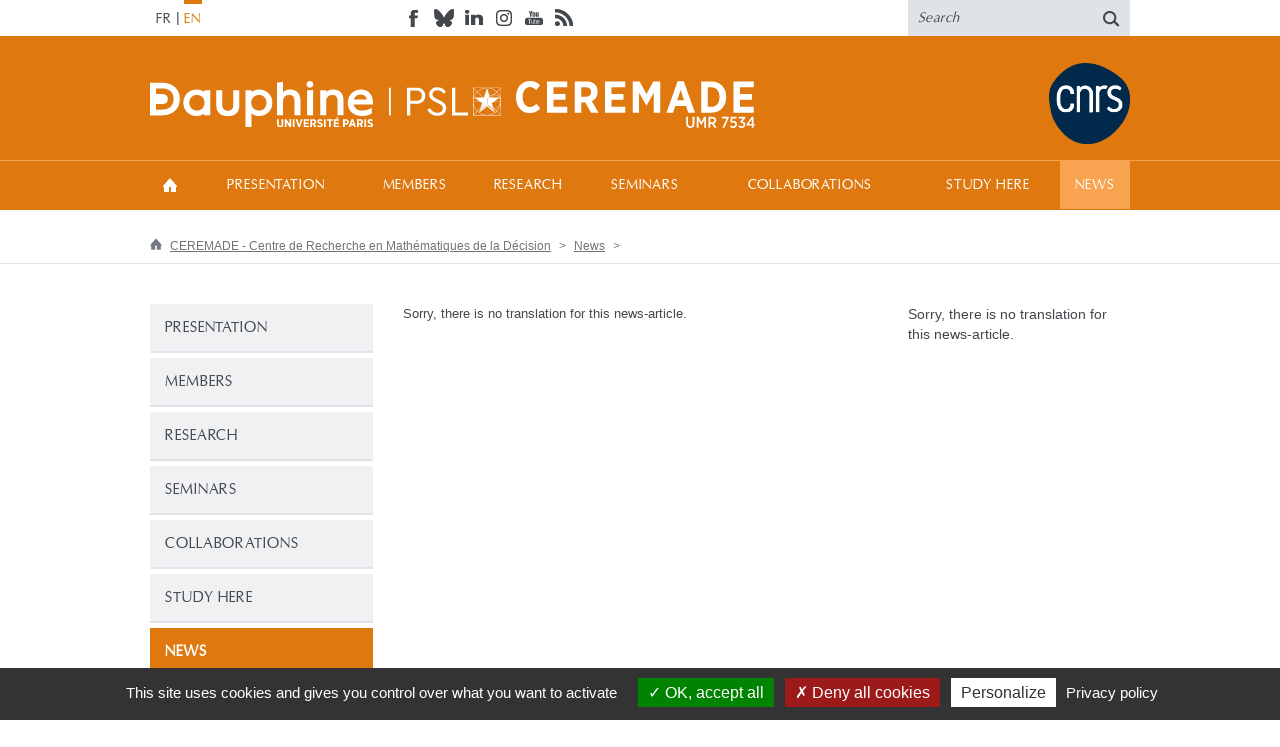

--- FILE ---
content_type: text/html; charset=utf-8
request_url: https://www.ceremade.dauphine.fr/en/news/news-details/article/soutenance-hdr-thomas-gallouet-le-24-janvier-2024-a-10h-copie-1.html
body_size: 4931
content:
<!DOCTYPE html>
<html lang="en">
<head>

<meta charset="utf-8">
<!-- 
	This website is powered by TYPO3 - inspiring people to share!
	TYPO3 is a free open source Content Management Framework initially created by Kasper Skaarhoj and licensed under GNU/GPL.
	TYPO3 is copyright 1998-2019 of Kasper Skaarhoj. Extensions are copyright of their respective owners.
	Information and contribution at https://typo3.org/
-->

<base href="/">
<link rel="shortcut icon" href="/fileadmin/dev/dauphine_responsive/2/images/favicon.ico" type="image/x-icon">

<meta name="generator" content="TYPO3 CMS">
<meta name="robots" content="index,follow,archive">
<meta name="viewport" content="width=device-width, initial-scale=1">


<link rel="stylesheet" type="text/css" href="typo3temp/assets/css/7bf3d21018.css?1759244732" media="all">
<link rel="stylesheet" type="text/css" href="fileadmin/dev/dauphine_responsive/2/js/fancybox/jquery.fancybox.css?1756741386" media="all">
<link rel="stylesheet" type="text/css" href="fileadmin/dev/dauphine_responsive/2/css/bootstrap.min.css?1756741386" media="screen">
<link rel="stylesheet" type="text/css" href="fileadmin/dev/dauphine_responsive/2/css/styles.css?1756741386" media="screen">
<link rel="stylesheet" type="text/css" href="fileadmin/dev/dauphine_responsive/2/css/elements.css?1756741386" media="screen">
<link rel="stylesheet" type="text/css" href="fileadmin/dev/dauphine_responsive/2/css/color.css?1756741386" media="screen">
<link rel="stylesheet" type="text/css" href="fileadmin/dev/dauphine_responsive/2/css/jquery.bxslider.css?1756741386" media="screen">
<link rel="stylesheet" type="text/css" href="fileadmin/dev/dauphine_responsive/2/css/noscript.css?1756741386" media="screen">
<link rel="stylesheet" type="text/css" href="fileadmin/dev/dauphine_responsive/sites/ceremade/css/spe.css?1756741386" media="screen">



<script src="https://ajax.googleapis.com/ajax/libs/jquery/1.11.0/jquery.min.js" type="text/javascript"></script>
<!--[if lte IE 9]> <script src="fileadmin/dev/dauphine_responsive/2/js/ie/matchMedia.js?1756741386" type="text/javascript"></script> <![endif]-->
<!--[if lte IE 9]> <script src="fileadmin/dev/dauphine_responsive/2/js/ie/matchMedia.addListener.js?1756741386" type="text/javascript"></script> <![endif]-->
<!--[if lt IE 9]> <script src="https://oss.maxcdn.com/libs/html5shiv/3.7.0/html5shiv.js" type="text/javascript"></script> <![endif]-->
<!--[if lt IE 9]> <script src="https://oss.maxcdn.com/libs/respond.js/1.4.2/respond.min.js" type="text/javascript"></script> <![endif]-->
<script type="text/javascript">
/*<![CDATA[*/
/*TS_inlineJS*/

        var _paq = window._paq = window._paq || [];
        /* tracker methods like "setCustomDimension" should be called before "trackPageView" */
        _paq.push(['trackPageView']);
        _paq.push(['enableLinkTracking']);
        (function() {
            var u="//www.ceremade.dauphine.fr/matomo/";
            _paq.push(['setTrackerUrl', u+'matomo.php']);
            _paq.push(['setSiteId', '1']);
            var d=document, g=d.createElement('script'), s=d.getElementsByTagName('script')[0];
            g.async=true; g.src=u+'matomo.js'; s.parentNode.insertBefore(g,s);
        })();


/*]]>*/
</script>

<title>News details &#124; Centre de Recherche en Mathématiques de la Décision (CEREMADE)</title><!--[if IE]><meta http-equiv="X-UA-Compatible" content="IE=edge" /><![endif]--><meta property="og:image" content="https://www.ceremade.dauphine.fr/fileadmin/images/paris-dauphine.jpg"><meta property="twitter:image" content="https://www.ceremade.dauphine.fr/fileadmin/images/paris-dauphine.jpg">
</head>
<body>




	<ul class="skip">
		<li><a href="#menu">Menu</a></li>
		<li><a href="#content">Content</a></li>
		<li><a href="#search">Search</a></li>
	</ul>

<header>
    <div id="topHeader">
    <div class="container">
        <div class="row">
            <div class="lang col-md-3 col-sm-9 col-xs-5"><ul class="langue"><li class="l-fr"><a href="fr/actualites/detail-de-lactualite/article/soutenance-hdr-angelina-roche-le-13-fevrier-2024-a-10h.html" title="Passer en français pour la page : Détail de l'actualité" lang="fr">FR</a></li><li class="l-en act"><span title="Current language: English" lang="en">EN</span></li></ul></div>
            <div class="col-md-6 hidden-sm hidden-xs"><ul class="social"><li><a href="https://www.facebook.com/Universite.Paris.Dauphine" target="_blank"><img src="fileadmin/dev/dauphine_responsive/2/images/header/social/facebook.png" width="22" height="18"   alt="Find us on Facebook (new window)" ></a></li><li><a href="https://web-cdn.bsky.app/profile/univdauphine.bsky.social" target="_blank"><img src="fileadmin/dev/dauphine_responsive/2/images/header/social/bsky-gray.png" width="22" height="18"   alt="Bluesky" ></a></li><li><a href="https://fr.linkedin.com/school/universit%C3%A9-paris-dauphine/" target="_blank"><img src="fileadmin/dev/dauphine_responsive/2/images/header/social/linkedin.png" width="22" height="18"   alt="Find us on LinkedIn (new window)" ></a></li><li><a href="https://www.instagram.com/univdauphine/" target="_blank"><img src="fileadmin/dev/dauphine_responsive/2/images/header/social/instagram.png" width="22" height="18"   alt="Visit our photo gallery on Instagram (new window)" ></a></li><li><a href="https://www.youtube.com/user/univparisdauphine" target="_blank"><img src="fileadmin/dev/dauphine_responsive/2/images/header/social/youtube.png" width="22" height="18"   alt="Find us on YouTube (new window)" ></a></li><li><a href="en/rss.xml" target="_blank"><img src="fileadmin/dev/dauphine_responsive/2/images/header/social/rss.png" width="22" height="18"   alt="Subscribe to our RSS feed (new window)" ></a></li></ul></div>
            
            <div role="search" id="search" class="col-md-3 col-sm-3 col-xs-7">
    <form action="en/search-results.html" method="post">
        <label class="skip" for="searchField">Enter your search:</label>
        <input type="hidden" name="tx_indexedsearch_pi2[action]" value="search"/>
        <input type="hidden" name="tx_indexedsearch_pi2[controller]" value="Search"/>
        <input type="text" onfocus="if(this.value=='Search') this.value='';" onblur="if(this.value=='') this.value='Search';" value="Search" id="searchField" name="tx_indexedsearch_pi2[search][sword]" title="Search area">
        <button type="submit"><img src="fileadmin/dev/dauphine_responsive/2/images/header/search.png" alt="Search now!"/></button>
    </form>
</div>
        </div>
    </div>
</div>
<div id="nav">
    <div class="container">
        <div class="row">
            <div id="logo" role="banner" class="col-md-7 col-sm-12 col-xs-12">
                <h1>
                    <a class="logo-baseline" href="https://dauphine.psl.eu/"><img src="fileadmin/dev/dauphine_responsive/base/images/logo_dauphine.svg" alt="Consulter le site de l'Université Paris Dauphine" /></a><a href="en.html" class="logo-sat-baseline"><img src="fileadmin/dev/dauphine_responsive/sites/ceremade/images/baseline.svg" alt="Centre de Recherche en Mathématiques de la Décision (CEREMADE), back to home" /></a><a class="logo-cnrs" href="http://www.cnrs.fr/" target="_blank"><img src="fileadmin/dev/dauphine_responsive/sites/ceremade/images/logo-cnrs.png" alt="CNRS" /></a>
                </h1>
            </div>
            <div id="mainMenuC" class="col-md-5 col-sm-12 col-xs-12">
                <a class="menuButton">Menu</a>
                <nav role="navigation" id="mainMenu">
                    <a class="menuButton">Fermer</a>
                    <ul><li class="home"><a href="en.html">Home</a></li><li class="sub"><a href="en/presentation.html">Presentation</a><ul><li><a href="en/presentation/organizational-charts.html">Organizational charts</a></li><li class="sub"><a href="en/presentation/committees.html">Committees</a><ul><li><a href="en/presentation/committees/committee-for-gender-equality.html">Committee for Gender Equality</a></li><li><a href="en/presentation/committees/environmental-responsibility.html">Environmental Responsibility</a></li></ul></li><li><a href="en/presentation/hceres-evaluation.html">HCERES Evaluation</a></li></ul></li><li class="sub"><a href="en/members.html">Members</a><ul><li><a href="en/members/academic-staff.html">Academic staff</a></li><li><a href="en/members/phd-students-postdocs.html">PhD Students - Postdocs</a></li><li><a href="en/members/administrative-staff.html">Administrative staff</a></li><li><a href="en/members/research-engineers.html">Research engineers</a></li></ul></li><li class="sub"><a href="en/research.html">RESEARCH</a><ul><li class="sub"><a href="en/research/research-topics.html">Research topics</a><ul><li><a href="en/research/research-topics/nonlinear-analysis.html">Nonlinear analysis</a></li><li><a href="en/research/research-topics/mathematics-of-economics-and-finance.html">Mathematics of Economics and Finance</a></li><li><a href="en/research/research-topics/probabilities-and-statistics.html">Probabilities and Statistics</a></li></ul></li><li><a href="en/research/publications.html">PUBLICATIONS</a></li><li><a href="en/research/some-research-snapshots.html">Some research snapshots</a></li><li><a href="en/research/defended-theses.html">Defended theses</a></li></ul></li><li class="sub"><a href="en/seminars.html">Seminars</a><ul><li><a href="en/seminars/this-week-at-ceremade.html">This week at Ceremade</a></li><li class="sub"><a href="en/seminars/analyse-proba-seminar.html">Analyse-Proba Seminar</a><ul><li><a href="en/seminars/analyse-proba-seminar/past-seminars.html">Past seminars</a></li></ul></li><li class="sub"><a href="en/seminars/young-researcher-seminar.html">Young Researcher Seminar</a><ul><li><a href="en/seminars/young-researcher-seminar/past-seminars.html">Past seminars</a></li></ul></li><li class="sub"><a href="en/seminars/rencontres-statistiques.html">Rencontres statistiques</a><ul><li><a href="en/seminars/rencontres-statistiques/past-seminars.html">Past seminars</a></li></ul></li><li class="sub"><a href="en/seminars/colloquium-of-ceremade.html">Colloquium of Ceremade</a><ul><li><a href="en/seminars/colloquium-of-ceremade/colloquiums-passes.html">Colloquiums passés</a></li></ul></li><li class="sub"><a href="en/seminars/it-tools.html">IT tools</a><ul><li><a href="en/seminars/it-tools/seminaires-passes.html">Séminaires passés</a></li></ul></li></ul></li><li class="sub"><a href="en/collaborations.html">Collaborations</a><ul><li><a href="en/collaborations/reseaux-de-recherche.html">Réseaux de recherche</a></li><li><a href="en/collaborations/scientific-guests.html">Scientific guests</a></li><li class="sub"><a href="en/collaborations/cooperation-scientifique-avec-cuba-en-mathematiques-appliquees.html">Collaborations internationales</a><ul><li><a href="en/collaborations/collaborations-internationales/scientific-cooperation-with-cuba-in-applied-mathematics.html">Scientific cooperation with Cuba in Applied Mathematics</a></li></ul></li><li><a href="en/collaborations/collaborations-with-industries.html">Collaborations with industries</a></li></ul></li><li class="sub"><a href="en/study-here.html">Study here</a><ul><li><a href="en/study-here/doctorate.html">Doctorate</a></li><li><a href="en/study-here/masters.html">Masters</a></li></ul></li><li class="active sub"><a href="en/news.html">News</a><ul><li><a href="en/news/events.html">Events</a></li><li><a href="en/news/awards-and-honours.html">Awards and honours</a></li><li><a href="en/news/thesis-and-hdr-defenses.html">Thesis and HDR defenses</a></li></ul></li></ul>
                </nav>
            </div>
        </div>
    </div>
</div>
</header>


        
        <div id="rootline" class="hidden-xs">
    <div class="container">
        <ul><li><a href="en.html">CEREMADE - Centre de Recherche en Mathématiques de la Décision</a></li><li><a href="en/news.html">News</a></li><li></li></ul>
    </div>
</div>

        <div id="main" class="container">
            <div class="row">
                <div class="contentLeft col-md-3 col-sm-12 col-xs-12">
                    <nav role="navigation"><ul id="leftMenu"><li><a href="en/presentation.html">Presentation</a></li><li><a href="en/members.html">Members</a></li><li><a href="en/research.html">RESEARCH</a></li><li><a href="en/seminars.html">Seminars</a></li><li><a href="en/collaborations.html">Collaborations</a></li><li><a href="en/study-here.html">Study here</a></li><li class="active"><a href="en/news.html"><strong>News</strong></a><ul><li><a href="en/news/events.html">Events</a></li><li><a href="en/news/awards-and-honours.html">Awards and honours</a></li><li><a href="en/news/thesis-and-hdr-defenses.html">Thesis and HDR defenses</a></li></ul></li></ul></nav>
                    <!--TYPO3SEARCH_begin-->
                    
                    <!--TYPO3SEARCH_end-->
                </div>
                <section role="main" class="content col-md-6 col-sm-8 col-xs-12">
                    
                    <!--TYPO3SEARCH_begin-->
                    <div id="c148245" class="csc-frame csc-frame-default">Sorry, there is no translation for this news-article.</div>
                    <!--TYPO3SEARCH_end-->
                </section>
                <aside class="contentRight col-md-3 col-sm-4 col-xs-12">
                    <!--TYPO3SEARCH_begin-->
                    <div id="c148246" class="csc-frame csc-frame-default">Sorry, there is no translation for this news-article.</div>
                    <!--TYPO3SEARCH_end-->
                </aside>
            </div>
        </div>
    

<footer>
    <div id="footerTop">
    <div class="container">
        <div class="row">
            <nav role="navigation"><ul class="footerMenu hidden-xs"><li class="col-md-3 col-sm-4"><h2><a href="en/presentation.html">Presentation</a></h2><ul><li><a href="en/presentation/organizational-charts.html">Organizational charts</a></li><li><a href="en/presentation/committees.html">Committees</a></li><li><a href="en/presentation/hceres-evaluation.html">HCERES Evaluation</a></li></ul></li><li class="col-md-3 col-sm-4"><h2><a href="en/members.html">Members</a></h2><ul><li><a href="en/members/academic-staff.html">Academic staff</a></li><li><a href="en/members/phd-students-postdocs.html">PhD Students - Postdocs</a></li><li><a href="en/members/administrative-staff.html">Administrative staff</a></li><li><a href="en/members/research-engineers.html">Research engineers</a></li></ul></li><li class="col-md-3 col-sm-4"><h2><a href="en/research.html">RESEARCH</a></h2><ul><li><a href="en/research/research-topics.html">Research topics</a></li><li><a href="en/research/publications.html">PUBLICATIONS</a></li><li><a href="en/research/some-research-snapshots.html">Some research snapshots</a></li><li><a href="en/research/defended-theses.html">Defended theses</a></li></ul></li><li class="col-md-3 col-sm-4 clearfix-sm"><h2><a href="en/seminars.html">Seminars</a></h2><ul><li><a href="en/seminars/this-week-at-ceremade.html">This week at Ceremade</a></li><li><a href="en/seminars/analyse-proba-seminar.html">Analyse-Proba Seminar</a></li><li><a href="en/seminars/young-researcher-seminar.html">Young Researcher Seminar</a></li><li><a href="en/seminars/rencontres-statistiques.html">Rencontres statistiques</a></li><li><a href="en/seminars/colloquium-of-ceremade.html">Colloquium of Ceremade</a></li><li><a href="en/seminars/it-tools.html">IT tools</a></li></ul></li><li class="col-md-3 col-sm-4 clearfix-md"><h2><a href="en/collaborations.html">Collaborations</a></h2><ul><li><a href="en/collaborations/reseaux-de-recherche.html">Réseaux de recherche</a></li><li><a href="en/collaborations/scientific-guests.html">Scientific guests</a></li><li><a href="en/collaborations/cooperation-scientifique-avec-cuba-en-mathematiques-appliquees.html">Collaborations internationales</a></li><li><a href="en/collaborations/collaborations-with-industries.html">Collaborations with industries</a></li></ul></li><li class="col-md-3 col-sm-4"><h2><a href="en/study-here.html">Study here</a></h2><ul><li><a href="en/study-here/doctorate.html">Doctorate</a></li><li><a href="en/study-here/masters.html">Masters</a></li></ul></li><li class="col-md-3 col-sm-4 clearfix-sm"><h2><a href="en/news.html">News</a></h2><ul><li><a href="en/news/events.html">Events</a></li><li><a href="en/news/awards-and-honours.html">Awards and honours</a></li><li><a href="en/news/thesis-and-hdr-defenses.html">Thesis and HDR defenses</a></li></ul></li></ul></nav><div class="clearfix"></div>
            
            <ul class="logo footerMenu"><li class="col-md-6 col-sm-9 col-xs-12"><h2>Our communities</h2>
            <ul><li><a href="http://www.cge.asso.fr/" target="_blank"><img class="psl" src="fileadmin/dev/dauphine_responsive/2/images/footer/logo/Grandes-Ecoles.png" alt="{$lib.logoFooter.communautes.alt.cge}"></a></li><li><a href="http://www.cpu.fr/" target="_blank"><img src="fileadmin/dev/dauphine_responsive/2/images/footer/logo/cpu.png" alt="{$lib.logoFooter.communautes.alt.cge}" /></a></li></ul>
        </li><li class="col-md-3 col-sm-6 col-xs-12"><h2>Our partners</h2>
            <ul><li><a href="http://www.sciencesmaths-paris.fr" target="_blank"><img src="/fileadmin/dev/dauphine_responsive/sites/ceremade/images/fsmp.png" alt="Fondation Sciences Mathématiques de Paris (nouvelle fenêtre)" /></a></li><li><a href="http://www.rdm-idf.fr" target="_blank"><img src="/fileadmin/dev/dauphine_responsive/sites/ceremade/images/rdm-idf.png" alt="Réseau de Recherche Doctoral en Mathématiques de l'Île de France (nouvelle fenêtre)" /></a></li></ul>
        </li><li class="col-md-3 col-sm-6 col-xs-12"><h2>Certifications</h2>
            <ul><li><a href="http://www.efmd.org/accreditation-main/equis" target="_blank"><img src="/fileadmin/dev/dauphine_responsive/2/images/footer/logo/EQUIS-new.png" alt="EFMD Equis Accredited (nouvelle fenêtre)" /></a></li></ul>
        </li></ul>
        </div>
    </div>
</div>
<div id="footerBottom">
    <div class="container">
        <div class="row">
            <div class="col-md-4"><ul class="social"><li><a href="https://www.facebook.com/Universite.Paris.Dauphine" target="_blank"><img src="fileadmin/dev/dauphine_responsive/2/images/footer/social/facebook.png" width="22" height="17"   alt="Find us on Facebook (new window)" ></a></li><li><a href="https://web-cdn.bsky.app/profile/univdauphine.bsky.social" target="_blank"><img src="fileadmin/dev/dauphine_responsive/2/images/header/social/bsky-white.png" width="22" height="18"   alt="Bluesky" ></a></li><li><a href="https://fr.linkedin.com/school/universit%C3%A9-paris-dauphine/" target="_blank"><img src="fileadmin/dev/dauphine_responsive/2/images/footer/social/linkedin.png" width="22" height="17"   alt="Find us on LinkedIn (new window)" ></a></li><li><a href="https://www.instagram.com/univdauphine/" target="_blank"><img src="fileadmin/dev/dauphine_responsive/2/images/footer/social/instagram.png" width="22" height="18"   alt="Visit our photo gallery on Instagram (new window)" ></a></li><li><a href="https://www.youtube.com/user/univparisdauphine" target="_blank"><img src="fileadmin/dev/dauphine_responsive/2/images/footer/social/youtube.png" width="22" height="17"   alt="Find us on YouTube (new window)" ></a></li><li><a href="en/rss.xml" target="_blank"><img src="fileadmin/dev/dauphine_responsive/2/images/footer/social/rss.png" width="22" height="17"   alt="Subscribe to our RSS feed (new window)" ></a></li></ul></div>
            <div class="col-md-8 align-right">
            <p class="address">Place du Maréchal de Lattre de Tassigny - 75775 PARIS Cedex 16 &#160;&#124;&#160; Tél. : 01 44 05 44 05  &#160;&#124;&#160;  Fax : 01 44 05 49 49</p>
            <p class="copyright">&copy; 2016 Université Paris-Dauphine</p><ul><li><a href="en.html">Home</a></li><li><a href="en/presentation.html">Presentation</a></li><li><a href="en/members.html">Members</a></li><li><a href="en/research.html">RESEARCH</a></li><li><a href="en/seminars.html">Seminars</a></li><li><a href="en/collaborations.html">Collaborations</a></li><li><a href="en/study-here.html">Study here</a></li><li><a href="en/news.html">News</a></li><li><a href="https://dauphine.psl.eu/politique-de-confidentialite-1" target="_blank">Politique de confidentialité</a></li><li><a href="https://dauphine.psl.eu/mentions-legales-1" target="_blank">Mentions Légales</a></li></ul>
        </div>
        </div>
    </div>
</div>
</footer>

<script src="typo3conf/ext/ameos_tarteaucitron/Resources/Public/libs/tarteaucitron/tarteaucitron.js?1756741391" type="text/javascript"></script>
<script src="typo3conf/ext/ameos_tarteaucitron/Resources/Public/js/ameostarteaucitron.js?1756741391" type="text/javascript"></script>
<script src="fileadmin/dev/dauphine_responsive/2/js/fancybox/jquery.fancybox.pack.js?1756741386" type="text/javascript"></script>
<script src="fileadmin/dev/dauphine_responsive/2/js/bootstrap.min.js?1756741386" type="text/javascript"></script>
<script src="fileadmin/dev/dauphine_responsive/2/js/enquire.js?1756741386" type="text/javascript"></script>
<script src="fileadmin/dev/dauphine_responsive/2/js/jquery.bxslider.min.js?1756741386" type="text/javascript"></script>
<script src="fileadmin/dev/dauphine_responsive/2/js/functions.js?1756741386" type="text/javascript"></script>
<script type="text/javascript">
/*<![CDATA[*/
/*TS_inlineFooter*/
tarteaucitron.init({"privacyUrl": "https://dauphine.psl.eu/en/confidentiality-policy", /* Privacy policy url */                        "hashtag": "#cookies", /* Open the panel with this hashtag */
                        "cookieName": "tarteaucitron", /* Cookie name */

                        "orientation": "bottom", /* Banner position (top - bottom) */

                        "groupServices": false, /* Group services by category */
                                       
                        "showAlertSmall": false, /* Show the small banner on bottom right */
                        "cookieslist": false, /* Show the cookie list */
                                       
                        "closePopup": false, /* Show a close X on the banner */

                        "showIcon": false, /* Show cookie icon to manage cookies */                        "iconPosition": "BottomRight", /* BottomRight, BottomLeft, TopRight and TopLeft */

                        "adblocker": false, /* Show a Warning if an adblocker is detected */
                                       
                        "DenyAllCta" : true, /* Show the deny all button */
                        "AcceptAllCta" : true, /* Show the accept all button when highPrivacy on */
                        "highPrivacy": true, /* HIGHLY RECOMMANDED Disable auto consent */
                                       
                        "handleBrowserDNTRequest": true, /* If Do Not Track == 1, disallow all */

                        "removeCredit": true, /* Remove credit link */
                        "moreInfoLink": true, /* Show more info link */

                        "useExternalCss": false, /* If false, the tarteaucitron.css file will be loaded */
                        "useExternalJs": false, /* If false, the tarteaucitron.js file will be loaded */

                        "cookieDomain": ".ceremade.dauphine.fr", /* Shared cookie for multisite */

                        "mandatory": true, /* Show a message about mandatory cookies */});                    tarteaucitron.user.analyticsUa = 'UA-92623073-2';
                    tarteaucitron.user.analyticsMore = AmeosTacAnalyticsMore(); /* add here your optionnal ga.push() */
                    (tarteaucitron.job = tarteaucitron.job || []).push('analytics');

/*]]>*/
</script>

</body>
</html>

--- FILE ---
content_type: text/css
request_url: https://www.ceremade.dauphine.fr/fileadmin/dev/dauphine_responsive/sites/ceremade/css/spe.css?1756741386
body_size: 2332
content:
/** Desktop */
#logo {float:left; margin-right:0; margin-left:0; width:100%; height: 124px; padding: 0 0 0 15px;}
#logo h1 {margin: 0; display: flex; align-items: center; justify-content:left; height: 124px; width: 100%; padding-top: 20px;}
#logo h1 .logo-baseline, #logo h1 .logo-title{width:351px; display:block; float:left; margin-left:0;}
#logo h1 .logo-sat-baseline{width:351px; float:left; display:block; margin-left:15px;}
#logo h1 .logo-sat-baseline img{height:47px; position:relative; top:1px;}
#logo h1 .logo-cnrs{position:absolute; right:15px;}
#logo h1 .logo-cnrs img{height:81px; width:auto;}

@media (max-width: 991px){
    #nav, #logo {height:auto;}
    #logo h1{height:auto;}
    #logo h1 .logo-cnrs{position:static;}
    #logo h1 .logo-cnrs img{width:auto;}
    #mainMenuC{display:block;}
}

@media (max-width: 768px){
    #logo h1{flex-direction: column;}
    #logo h1 .logo-sat-baseline{margin-left:0px; border-left:0px solid white; padding-left:0px;}
}

@media (min-width: 992px) {
    #logo h1 .title-sat {margin-top: 0;}
    #logo h1 .logo-cnrs {float: right;}
}

/** Tablettes */
@media (min-width: 768px) and (max-width: 991px) {
    #logo h1 .title-sat {
        margin-top: 0;
        font-size: 32px;
        font-weight: normal;
    }
}

.actus-home a.showAll {
    background: url('../images/arrow.png') no-repeat 0 5px;
}

.agenda-home {
    background: none;
    padding: 0;
    margin-bottom: 20px;
}

.agenda-home h2 {
    font-size: 32px !important;
    line-height: 45px;
    color: #e07810 !important;
    border-bottom: 1px solid #dfe2e6;
    position: relative;
    margin-bottom: 20px;
    text-align: left;
}
.agenda-home h2:after {
    background: none repeat scroll 0 0 #dfe2e6;
    bottom: -4px;
    content: "";
    height: 4px;
    left: 0;
    position: absolute;
    width: 105px;
}
.agenda-home a.showAll {
    font-family: Oregon;
    letter-spacing: 0.04em;
    background: url('../images/arrow.png') no-repeat 0 5px;
    position: absolute;
    right: 0px;
    top: 13px;
	max-width: 150px;
	line-height: 12px;
	text-align: left;
    text-decoration: none !important;
    padding-left: 17px;
}
.agenda-home a.showAll:hover {
    background-position: 3px -20px;
    color: #43484d !important;
}
.agenda-home .agenda-calendrier ul {
    margin: 0 0 0 -2px;
}
.agenda-home .agenda-calendrier h3 {
    background: #e07810;
    color: #fff !important;
    margin: 0 33px 8px !important;
}
.agenda-home .agenda-calendrier .agenda-calendrier-prev, .agenda-home .agenda-calendrier .agenda-calendrier-next {
    background: #e07810;
}
.agenda-home .agenda-calendrier .agenda-calendrier-prev {
    left: 15px;
}
.agenda-home .agenda-calendrier .agenda-calendrier-next {
    right: 15px;
}
.agenda-home .agenda-calendrier .agenda-calendrier-prev:hover, .agenda-home .agenda-calendrier .agenda-calendrier-next:hover {
    background: #f7a34f;
}

.agenda-home .agenda-calendrier ul li span, .agenda-home .agenda-calendrier ul li a {
    background-color: #f7a34f;
}
.agenda-home .agenda-calendrier ul li a:hover {
    background-color: #4d4843;
    color: #fff !important;
}
.agenda-home .agenda-item .agenda-date {
    background: #e07810;
}

/*************/
/*** COLOR ***/
/*************/
/**********************************/
/*  couleur principale : #e07810 / #4d4843 / #593006 / #f7a34f */
/*  color1 : #e07810 / #8c4b0a
    color2 : #52789c / #43627f
    color3 : #659ad2 / #4f7aa7
    color4 : #2e5aad / #1a3261
    color5 : #43484d / #26282b
 */
/********************************/

/** Styles par défaut */
#main > .row > .content h1 {color: #e07810;}
#main > .row > .content h4 {color: #e07810;}
#main > .row > .content a, #main > .row > .contentRight a {color: #e07810;}
#main > .row > .content ul li:before, .blocDauphine .content ul li:before {color: #e07810;}
#main > .row > .content table th {background-color: #e07810;}
/**/

/*** btn-link + btn-ico */
.btn-link {
    background: #dfe2e6;
    color: #e07810 !important;
}

.btn-link:after {
    background-color: #e07810;
}

.btn-link:hover {
    background: #e07810 !important;
}

.btn-link:hover:after {
    background-color: #4d4843;
}
/**/

/** #topHeader .lang */
#topHeader .lang > ul li > a:hover, #topHeader .lang > ul li.act > span {
    border-color: #e07810;
    color: #e07810;
}
/**/

/** #nav */
#nav {
    background: #e07810;
}
/**/

#mainMenuC a.menuButton {
    /*background: #4d4843;*/
}
#mainMenuC a.menuButton:hover {
    background: #4d4843;
}

#mainMenu {
    background: #e07810;
}

#mainMenu > ul > li {
    border-bottom-color: rgba(223, 226, 230, 0.3);
}
#mainMenu > ul > li:first-child {
    border-top-color: rgba(223, 226, 230, 0.3);
}

#mainMenu > ul > li > span {
    border-left-color: rgba(223, 226, 230, 0.3);
}

#mainMenu > ul > li > ul {
    background: #4d4843;
}

#mainMenu > ul > li > ul > li {
    border-top-color: rgba(223, 226, 230, 0.2);
}
#mainMenu > ul > li > ul > li > span {
    border-left-color: rgba(223, 226, 230, 0.2);
}

#mainMenu > ul > li > ul > li > ul {
    background: #593006;
}

#mainMenu > ul > li > ul > li > ul > li {
    border-top-color: rgba(223, 226, 230, 0.15);
}

@media (min-width: 992px) {
    #nav::after {
        background-color: #f7a34f;
    }

    #mainMenu > ul > li > a:hover, #mainMenu > ul > li:hover > a , #mainMenu > ul > li.hover > a, #mainMenu > ul > li.active > a {
        background-color: #f7a34f;
    }

    #mainMenu > ul li > ul {
        background: #4d4843;
        border-color: #f7a34f;
    }

    #mainMenu > ul li > ul > li {
        border-bottom-color: #f7a34f;
    }

    #mainMenu > ul li > ul > li > a:hover {
        background-color: #f7a34f;
    }
}

ul#leftMenu > li > a:hover, ul#leftMenu > li.active > a {
    background-color: #e07810;
}

ul#leftMenu > li > ul > li > a:hover, ul#leftMenu > li > ul > li.active > a,
ul#leftMenu > li > ul > li > ul > li > a:hover, ul#leftMenu > li > ul > li > ul > li.active > a {
    border-color: #e07810;
}

/** #footerTop */
#footerTop .campus h2 {
    color: #e07810;
}
/**/

/** #footerBottom */
#footerBottom {
    background: #e07810;
}
/**/

/** actus-home */
.actus-home h2 {
    color: #e07810 !important;
}
.actus-home .actus-item .actus-category, .actus-list .actus-item .actus-category {
    background: #e07810;
}
/**/

/** pagebrowse */
.tx-pagebrowse li.tx-pagebrowse-pages ol li.tx-pagebrowse-current {
    background: #e07810;
    border-bottom-color: #4d4843;
}

.tx-pagebrowse li.tx-pagebrowse-pages ol li.tx-pagebrowse-page a:hover, .tx-pagebrowse li.tx-pagebrowse-first a:hover, .tx-pagebrowse li.tx-pagebrowse-prev a:hover, .tx-pagebrowse li.tx-pagebrowse-next a:hover, .tx-pagebrowse li.tx-pagebrowse-last a:hover {
    background: #e07810;
    border-bottom-color: #4d4843;
}
/**/

/** carrousel */
#carrousel {background-color: #4d4843;}
#carrousel .carrousel-item h2 a {color: #FFF;}
#carrousel .carrousel-item p {color: #FFF;}
#carrousel .bx-wrapper .bx-controls.bx-has-controls-auto.bx-has-pager .bx-pager .bx-pager-link.active, #carrousel .bx-wrapper .bx-controls.bx-has-controls-auto.bx-has-pager .bx-pager .bx-pager-link:hover {background: #e07810;}
/**/

/** Masquage du carrousel */
/*#carrousel {display: none;}*/

/** Agenda Dauphine */
.agenda-home .agenda-calendrier ul li.agenda-calendrier-current span,
.agenda-home .agenda-calendrier ul li.agenda-calendrier-current a,
.agenda-list .agenda-list-filter ul li,
.agenda-list .agenda-list-filter .agenda-calendrier-prev, .agenda-list .agenda-list-filter .agenda-calendrier-next,
.tooltip-date
{
    background-color: #e07810;
}
.agenda-list .agenda-list-filter .agenda-calendrier-prev:hover, .agenda-list .agenda-list-filter .agenda-calendrier-next:hover {
    background-color: #f7a34f;
}
.agenda-list .agenda-item .agenda-date {
    background-color: #e07810;
}
/**/

/** Accordeon */
#main section.content h2.header-accordeon {
  background-color: #e07810;
  text-align: left;
  font-size: 16px !important;
}
#main section.content h2.header-accordeon:hover {
  background-color: #4d4843;
}
#main section.content h2.header-accordeon a {
  font-size: 16px !important;
}
/**/

/** */
/* color1 */
.blocDauphine > div.color1:before {background: #e07810;}
.blocDauphine > div.color1 .content ul li:before {color: #e07810;}
.blocDauphine > div.color1 .content h3 {color: #e07810;}
#main > .row > .contentRight .blocDauphine > div.color1 .content a {color: #e07810;}
.blocDauphine > div.color1 .content .btn-link {color: #e07810 !important;}
.blocDauphine > div.color1 .content .btn-link:hover {background-color: #e07810 !important; color: #FFF !important;}
.blocDauphine > div.color1 .content .btn-link:after {background-color: #e07810;}
.blocDauphine > div.color1 .content .btn-link:hover:after {background-color: #8c4b0a;}

/* color2 */
.blocDauphine > div.color2:before {background: #52789c;}
.blocDauphine > div.color2 .content ul li:before {color: #52789c;}
.blocDauphine > div.color2 .content h3 {color: #52789c;}
#main > .row > .contentRight .blocDauphine > div.color2 .content a {color: #52789c;}
.blocDauphine > div.color2 .content .btn-link {color: #52789c !important;}
.blocDauphine > div.color2 .content .btn-link:hover {background-color: #52789c !important; color: #FFF !important;}
.blocDauphine > div.color2 .content .btn-link:after {background-color: #52789c;}
.blocDauphine > div.color2 .content .btn-link:hover:after {background-color: #43627f;}

/* color3 */
.blocDauphine > div.color3:before {background: #659ad2;}
.blocDauphine > div.color3 .content ul li:before {color: #659ad2;}
.blocDauphine > div.color3 .content h3 {color: #659ad2;}
#main > .row > .contentRight .blocDauphine > div.color3 .content a {color: #659ad2;}
.blocDauphine > div.color3 .content .btn-link {color: #659ad2 !important;}
.blocDauphine > div.color3 .content .btn-link:hover {background-color: #659ad2 !important; color: #FFF !important;}
.blocDauphine > div.color3 .content .btn-link:after {background-color: #659ad2;}
.blocDauphine > div.color3 .content .btn-link:hover:after {background-color: #4f7aa7;}

/* color4 */
.blocDauphine > div.color4:before {background: #2e5aad;}
.blocDauphine > div.color4 .content ul li:before {color: #2e5aad;}
.blocDauphine > div.color4 .content h3 {color: #2e5aad;}
#main > .row > .contentRight .blocDauphine > div.color4 .content a {color: #2e5aad;}
.blocDauphine > div.color4 .content .btn-link {color: #2e5aad !important;}
.blocDauphine > div.color4 .content .btn-link:hover {background-color: #2e5aad !important; color: #FFF !important;}
.blocDauphine > div.color4 .content .btn-link:after {background-color: #2e5aad;}
.blocDauphine > div.color4 .content .btn-link:hover:after {background-color: #1a3261;}

/* color5 */
.blocDauphine > div.color5:before {background: #43484d;}
.blocDauphine > div.color5 .content ul li:before {color: #43484d;}
.blocDauphine > div.color5 .content h3 {color: #43484d;}
#main > .row > .contentRight .blocDauphine > div.color5 .content a {color: #43484d;}
.blocDauphine > div.color5 .content .btn-link {color: #43484d !important;}
.blocDauphine > div.color5 .content .btn-link:hover {background-color: #43484d !important; color: #FFF !important;}
.blocDauphine > div.color5 .content .btn-link:after {background-color: #43484d;}
.blocDauphine > div.color5 .content .btn-link:hover:after {background-color: #26282b;}
/**/

@media (max-width: 991px) {
    #nav:after {
        background: #4d4843;
    }
}

/* blocs home */
/* color1 */
.blocs-home .bloc-item.color1 h2 { background: #e07810; }
#main > .row > .content .blocs-home .bloc-item.color1 a { color: #e07810;}
.blocs-home .bloc-item.color1 .btn-link { color: #e07810 !important;}
.blocs-home .bloc-item.color1 .btn-link:hover { background-color: #e07810 !important; color: #FFF !important;}
.blocs-home .bloc-item.color1 .btn-link:after { background-color: #e07810; }
.blocs-home .bloc-item.color1 .btn-link:hover:after { background-color: #8c4b0a;}
.blocs-home .bloc-item.color1 ul li:before { color: #e07810 !important; }

/* color2 */
.blocs-home .bloc-item.color2 h2 { background: #52789c; }
#main > .row > .content .blocs-home .bloc-item.color2 a { color: #52789c;}
.blocs-home .bloc-item.color2 .btn-link { color: #52789c !important;}
.blocs-home .bloc-item.color2 .btn-link:hover { background-color: #52789c !important; color: #FFF !important;}
.blocs-home .bloc-item.color2 .btn-link:after { background-color: #52789c; }
.blocs-home .bloc-item.color2 .btn-link:hover:after { background-color: #43627f;}
.blocs-home .bloc-item.color2 ul li:before { color: #52789c !important; }

/* color3 */
.blocs-home .bloc-item.color3 h2 { background: #659ad2; }
#main > .row > .content .blocs-home .bloc-item.color3 a { color: #659ad2;}
.blocs-home .bloc-item.color3 .btn-link { color: #659ad2 !important;}
.blocs-home .bloc-item.color3 .btn-link:hover { background-color: #659ad2 !important; color: #FFF !important;}
.blocs-home .bloc-item.color3 .btn-link:after { background-color: #659ad2; }
.blocs-home .bloc-item.color3 .btn-link:hover:after { background-color: #4f7aa7;}
.blocs-home .bloc-item.color3 ul li:before { color: #659ad2 !important; }

/* color4 */
.blocs-home .bloc-item.color4 h2 { background: #2e5aad; }
#main > .row > .content .blocs-home .bloc-item.color4 a { color: #2e5aad;}
.blocs-home .bloc-item.color4 .btn-link { color: #2e5aad !important;}
.blocs-home .bloc-item.color4 .btn-link:hover { background-color: #2e5aad !important; color: #FFF !important;}
.blocs-home .bloc-item.color4 .btn-link:after { background-color: #2e5aad; }
.blocs-home .bloc-item.color4 .btn-link:hover:after { background-color: #1a3261;}
.blocs-home .bloc-item.color4 ul li:before { color: #2e5aad !important; }

/* color5 */
.blocs-home .bloc-item.color5 h2 { background: #43484d; }
#main > .row > .content .blocs-home .bloc-item.color5 a { color: #43484d;}
.blocs-home .bloc-item.color5 .btn-link { color: #43484d !important;}
.blocs-home .bloc-item.color5 .btn-link:hover { background-color: #43484d !important; color: #FFF !important;}
.blocs-home .bloc-item.color5 .btn-link:after { background-color: #43484d; }
.blocs-home .bloc-item.color5 .btn-link:hover:after { background-color: #26282b;}
.blocs-home .bloc-item.color5 ul li:before { color: #43484d !important; }


iframe:not([width]) {
    min-width: 100%;
}

/* CV */

.dauphinecv-list .dauphinecv-lettre {
    display: none;
}


--- FILE ---
content_type: image/svg+xml
request_url: https://www.ceremade.dauphine.fr/fileadmin/dev/dauphine_responsive/sites/ceremade/images/baseline.svg
body_size: 2180
content:
<?xml version="1.0" encoding="UTF-8" standalone="no"?>
<!-- Generator: Adobe Illustrator 23.0.2, SVG Export Plug-In . SVG Version: 6.00 Build 0)  -->

<svg
   xmlns:dc="http://purl.org/dc/elements/1.1/"
   xmlns:cc="http://creativecommons.org/ns#"
   xmlns:rdf="http://www.w3.org/1999/02/22-rdf-syntax-ns#"
   xmlns:svg="http://www.w3.org/2000/svg"
   xmlns="http://www.w3.org/2000/svg"
   xmlns:sodipodi="http://sodipodi.sourceforge.net/DTD/sodipodi-0.dtd"
   xmlns:inkscape="http://www.inkscape.org/namespaces/inkscape"
   version="1.1"
   id="Calque_1"
   x="0px"
   y="0px"
   viewBox="0 0 300.42999 59.02"
   xml:space="preserve"
   sodipodi:docname="baseline.svg"
   width="300.42999"
   height="59.02"
   inkscape:version="0.92.3 (2405546, 2018-03-11)"><metadata
   id="metadata47"><rdf:RDF><cc:Work
       rdf:about=""><dc:format>image/svg+xml</dc:format><dc:type
         rdf:resource="http://purl.org/dc/dcmitype/StillImage" /><dc:title></dc:title></cc:Work></rdf:RDF></metadata><defs
   id="defs45" /><sodipodi:namedview
   pagecolor="#ffffff"
   bordercolor="#666666"
   borderopacity="1"
   objecttolerance="10"
   gridtolerance="10"
   guidetolerance="10"
   inkscape:pageopacity="0"
   inkscape:pageshadow="2"
   inkscape:window-width="1920"
   inkscape:window-height="1057"
   id="namedview43"
   showgrid="false"
   fit-margin-top="0"
   fit-margin-left="0"
   fit-margin-right="0"
   fit-margin-bottom="0"
   inkscape:zoom="4.6842105"
   inkscape:cx="149.77"
   inkscape:cy="30.32"
   inkscape:window-x="-8"
   inkscape:window-y="-8"
   inkscape:window-maximized="1"
   inkscape:current-layer="Calque_1" />
<style
   type="text/css"
   id="style2">
	.st0{fill:#FFFFFF;}
</style>
<g
   id="g22"
   transform="translate(-2.23,-3.8)">
	<g
   id="g20">
		<path
   class="st0"
   d="m 2.23,24.24 v -0.5 C 2.23,11.86 9.62,3.8 19.98,3.8 c 5.83,0 9.58,2.13 12.6,5.21 l -4.87,6.27 c -2.35,-2.41 -4.82,-3.92 -8.01,-3.92 -5.26,0 -9.13,4.87 -9.13,12.49 v 0.17 c 0,7.79 4.03,12.55 9.24,12.55 3.14,0 5.43,-1.46 8.07,-4.09 l 4.87,5.77 c -3.53,3.64 -7.28,5.88 -13.28,5.88 -10.3,0 -17.24,-7.9 -17.24,-19.89 z"
   id="path4"
   inkscape:connector-curvature="0"
   style="fill:#ffffff" />
		<path
   class="st0"
   d="m 41.33,4.36 h 25.26 v 7.34 h -17.2 v 8.46 H 64.51 V 27.5 H 49.39 v 8.74 h 17.42 v 7.34 H 41.33 Z"
   id="path6"
   inkscape:connector-curvature="0"
   style="fill:#ffffff" />
		<path
   class="st0"
   d="m 76.22,4.36 h 14.73 c 4.54,0 8.18,1.29 10.64,3.75 2.13,2.13 3.3,5.21 3.3,9.07 v 0.22 c 0,5.94 -2.97,9.69 -7.28,11.6 l 8.35,14.56 h -9.3 L 89.43,30.68 h -5.1 V 43.56 H 76.21 V 4.36 Z m 14.12,19.16 c 4.14,0 6.39,-2.35 6.39,-5.88 v -0.06 c 0,-3.92 -2.41,-5.88 -6.55,-5.88 h -5.83 v 11.82 z"
   id="path8"
   inkscape:connector-curvature="0"
   style="fill:#ffffff" />
		<path
   class="st0"
   d="m 114.37,4.36 h 25.26 v 7.34 h -17.2 v 8.46 h 15.12 v 7.34 h -15.12 v 8.74 h 17.42 v 7.34 H 114.36 V 4.36 Z"
   id="path10"
   inkscape:connector-curvature="0"
   style="fill:#ffffff" />
		<path
   class="st0"
   d="m 149.21,4.36 h 8.51 l 8.74,15.91 8.63,-15.91 h 8.57 v 39.21 h -7.95 V 18.53 l -9.24,16.19 h -0.17 l -9.19,-16.08 v 24.93 h -7.9 z"
   id="path12"
   inkscape:connector-curvature="0"
   style="fill:#ffffff" />
		<path
   class="st0"
   d="m 205.62,4.13 h 7.73 l 14.06,39.43 h -8.4 l -2.91,-8.51 h -13.5 l -2.86,8.51 h -8.18 z m 8.01,23.75 -4.26,-12.77 -4.31,12.77 z"
   id="path14"
   inkscape:connector-curvature="0"
   style="fill:#ffffff" />
		<path
   class="st0"
   d="m 235.31,4.36 h 12.66 c 11.37,0 18.71,7.84 18.71,19.33 v 0.5 c 0,11.48 -7.34,19.38 -18.71,19.38 h -12.66 z m 8.12,7.34 v 24.53 h 4.48 c 6.16,0 10.36,-4.31 10.36,-12.1 v -0.28 c 0,-7.79 -4.2,-12.16 -10.36,-12.16 h -4.48 z"
   id="path16"
   inkscape:connector-curvature="0"
   style="fill:#ffffff" />
		<path
   class="st0"
   d="m 276.03,4.36 h 25.26 v 7.34 h -17.2 v 8.46 h 15.12 V 27.5 H 284.1 v 8.74 h 17.42 v 7.34 h -25.49 z"
   id="path18"
   inkscape:connector-curvature="0"
   style="fill:#ffffff" />
	</g>
</g>
<g
   id="g40"
   transform="translate(-2.23,-3.8)">
	<g
   id="g38">
		<path
   class="st0"
   d="m 216.43,57.34 v -8.53 h 2.28 v 8.51 c 0,2.23 1.08,3.39 2.86,3.39 1.73,0 2.84,-1.12 2.84,-3.31 v -8.59 h 2.27 v 8.45 c 0,3.7 -2.03,5.56 -5.14,5.56 -3.09,0 -5.11,-1.87 -5.11,-5.48 z"
   id="path24"
   inkscape:connector-curvature="0"
   style="fill:#ffffff" />
		<path
   class="st0"
   d="m 229.51,48.81 h 2.38 l 3.55,6.34 3.53,-6.34 h 2.4 V 62.6 h -2.27 v -9.75 l -3.66,6.38 h -0.06 l -3.64,-6.34 v 9.71 h -2.23 z"
   id="path26"
   inkscape:connector-curvature="0"
   style="fill:#ffffff" />
		<path
   class="st0"
   d="m 244.35,48.81 h 4.98 c 1.58,0 2.86,0.47 3.68,1.3 0.73,0.73 1.14,1.77 1.14,3.03 v 0.08 c 0,2.13 -1.18,3.45 -2.86,4.04 l 3.25,5.34 h -2.64 l -2.94,-4.89 c -0.04,0.02 -0.1,0.02 -0.14,0.02 h -2.21 v 4.87 h -2.29 V 48.81 Z m 4.74,6.88 c 1.77,0 2.76,-0.95 2.76,-2.38 v -0.04 c 0,-1.56 -1,-2.36 -2.72,-2.36 h -2.5 v 4.79 h 2.46 z"
   id="path28"
   inkscape:connector-curvature="0"
   style="fill:#ffffff" />
		<path
   class="st0"
   d="m 267.3,50.9 h -6.01 v -2.09 h 8.49 v 1.71 l -5.3,12.08 H 262 Z"
   id="path30"
   inkscape:connector-curvature="0"
   style="fill:#ffffff" />
		<path
   class="st0"
   d="m 271.36,61.08 1.3,-1.69 c 0.91,0.81 1.81,1.32 2.93,1.32 1.48,0 2.46,-0.96 2.46,-2.46 v -0.04 c 0,-1.46 -1.08,-2.33 -2.54,-2.33 -0.83,0 -1.52,0.24 -2.09,0.51 l -1.34,-0.89 0.37,-6.7 h 7.29 v 2.09 h -5.36 l -0.22,3.27 c 0.55,-0.18 1.06,-0.31 1.83,-0.31 2.34,0 4.31,1.34 4.31,4.27 v 0.04 c 0,2.84 -1.95,4.65 -4.71,4.65 -1.67,0.01 -3.11,-0.66 -4.23,-1.73 z"
   id="path32"
   inkscape:connector-curvature="0"
   style="fill:#ffffff" />
		<path
   class="st0"
   d="m 281.86,60.93 1.42,-1.62 c 0.75,0.83 1.65,1.44 2.97,1.44 1.28,0 2.27,-0.87 2.27,-2.19 V 58.5 c 0,-1.42 -1.22,-2.21 -3.13,-2.21 h -0.69 l -0.3,-1.44 3.35,-4 h -5.22 V 48.8 h 8.08 v 1.79 l -3.49,4 c 1.91,0.3 3.66,1.42 3.66,3.82 v 0.06 c 0,2.58 -1.87,4.33 -4.51,4.33 -1.92,0.02 -3.38,-0.75 -4.41,-1.87 z"
   id="path34"
   inkscape:connector-curvature="0"
   style="fill:#ffffff" />
		<path
   class="st0"
   d="m 298.79,59.61 h -6.11 l -0.32,-1.66 6.56,-9.22 h 2.03 v 8.96 h 1.71 v 1.91 h -1.71 v 2.99 h -2.17 v -2.98 z m 0,-1.91 v -5.54 l -3.9,5.54 z"
   id="path36"
   inkscape:connector-curvature="0"
   style="fill:#ffffff" />
	</g>
</g>
</svg>